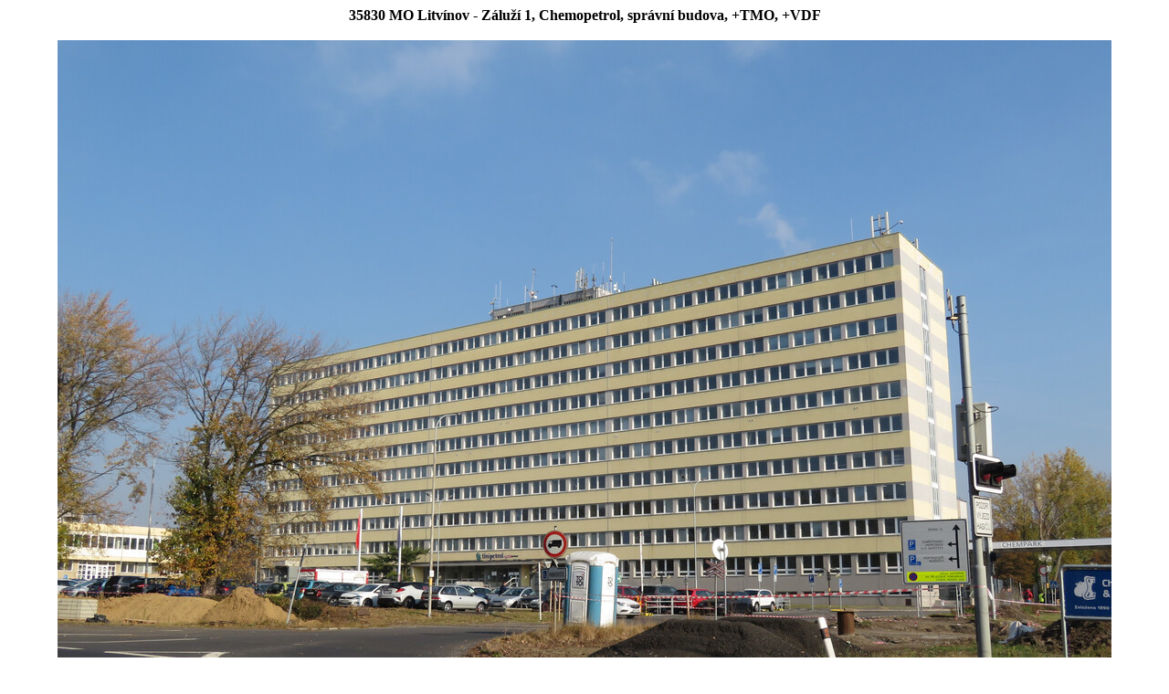

--- FILE ---
content_type: text/html; charset=UTF-8
request_url: https://gsmweb.cz/foto.php?op=eurotel&cid=35830&okres=MO
body_size: 310
content:
<!DOCTYPE HTML PUBLIC "-//W3C//DTD HTML 4.01 Transitional//EN">
<HTML>
<HEAD>
<TITLE>GSMweb.cz - foto BTS</TITLE>
<STYLE type="text/css">tr{font-size:12px}</STYLE>
</HEAD>
<BODY bgcolor="White">
<CENTER>
<B>35830 MO Litvínov - Záluží 1, Chemopetrol, správní budova, +TMO, +VDF</B><BR><BR><img src="/fotky/2021/MO-chemopetrol-a.JPG" alt="foto"><br><BR><B>Autor:</B> Páv Lučištník&nbsp;&nbsp;&nbsp;&nbsp;&nbsp;<B>Datum:</B> 3.11.2021<BR><BR><img src="/fotky/2021/MO-chemopetrol-b.JPG" alt="foto"><br>Vodafone<BR><B>Autor:</B> Páv Lučištník&nbsp;&nbsp;&nbsp;&nbsp;&nbsp;<B>Datum:</B> 3.11.2021<BR><BR><img src="/fotky/2021/MO-chemopetrol-c.JPG" alt="foto"><br>T-Mobile/O2 sharing<BR><B>Autor:</B> Páv Lučištník&nbsp;&nbsp;&nbsp;&nbsp;&nbsp;<B>Datum:</B> 3.11.2021<BR><BR></CENTER>
</BODY>
</HTML>
